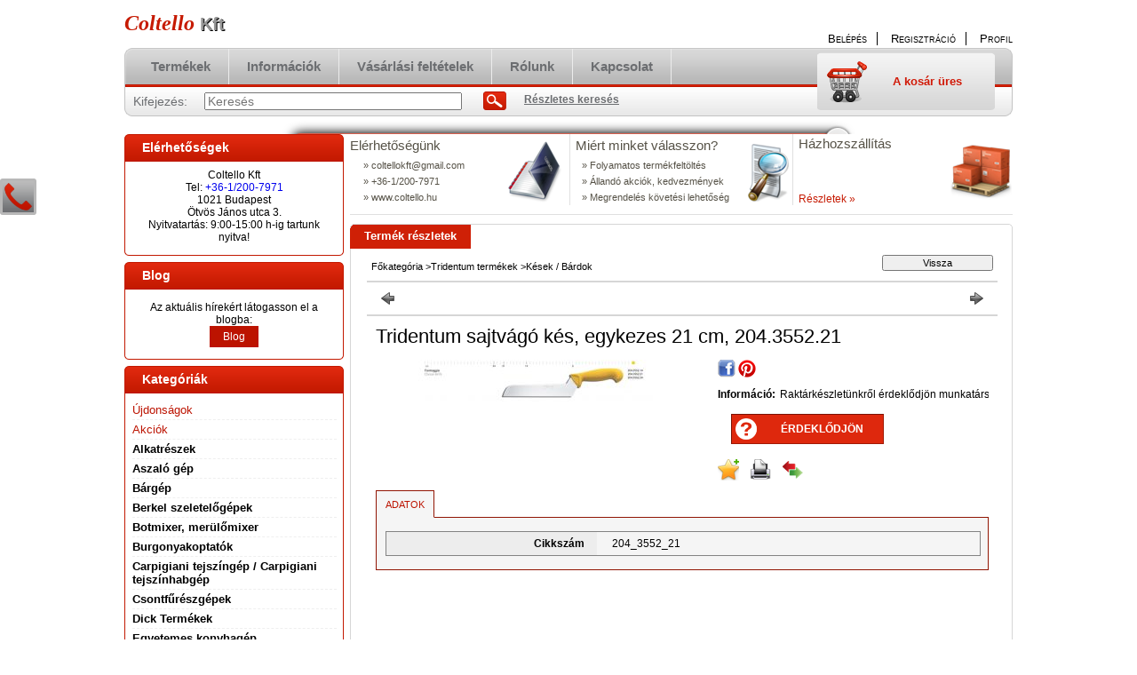

--- FILE ---
content_type: text/html; charset=UTF-8
request_url: https://www.coltello.hu/Tridentum-sajtvago-kes-egykezes-21-cm-204-3552-21
body_size: 19771
content:
<!DOCTYPE html PUBLIC "-//W3C//DTD XHTML 1.0 Transitional//EN" "http://www.w3.org/TR/xhtml1/DTD/xhtml1-transitional.dtd">
<html xmlns="http://www.w3.org/1999/xhtml" lang="hu" xml:lang="hu" lang="hu" xml:lang="hu" style="">
<head>
<meta http-equiv="Content-Type" content="text/html; charset=utf-8">
<meta http-equiv="Content-Language" content="HU">
<meta http-equiv="Cache-Control" content="no-cache">
<meta name="description" content="Tridentum sajtvágó kés, egykezes 21 cm, 204.3552.21">
<meta name="robots" content="index, follow">
<meta http-equiv="X-UA-Compatible" content="IE=Edge">
<meta property="og:site_name" content="Coltello Kft" />
<meta property="og:title" content="Tridentum sajtvágó kés, egykezes 21 cm, 204.3552.21">
<meta property="og:description" content="Tridentum sajtvágó kés, egykezes 21 cm, 204.3552.21">
<meta property="og:type" content="product">
<meta property="og:url" content="https://www.coltello.hu/Tridentum-sajtvago-kes-egykezes-21-cm-204-3552-21">
<meta property="og:image" content="https://www.coltello.hu/img/5339/204_3552_21/204_3552_21.jpg">
<meta name="google-site-verification" content="g9ltyYcWRCl26gghKj5IEpXOcX0gAgZkoJ3rtirAMu8">

<title>Tridentum sajtvágó kés, egykezes 21 cm, 204.3552.21</title>


<script type="text/javascript">
var service_type="shop";
var shop_url_main="https://www.coltello.hu";
var actual_lang="hu";
var money_len="0";
var money_thousend=" ";
var money_dec=",";
var shop_id=5339;
var unas_design_url="https:"+"/"+"/"+"www.coltello.hu"+"/"+"!common_design"+"/"+"base"+"/"+"000100"+"/";
var unas_design_code='000100';
var unas_base_design_code='2';
var unas_design_ver=2;
var unas_design_subver=0;
var unas_shop_url='https://www.coltello.hu';
var config_plus=new Array();
config_plus['product_tooltip']=1;
config_plus['cart_redirect']=1;
config_plus['money_type']='Ft';
config_plus['money_type_display']='Ft';
var lang_text=new Array();

var UNAS = UNAS || {};
UNAS.shop={"base_url":'https://www.coltello.hu',"domain":'www.coltello.hu',"username":'coltello.unas.hu',"id":5339,"lang":'hu',"currency_type":'Ft',"currency_code":'HUF',"currency_rate":'1',"currency_length":0,"base_currency_length":0,"canonical_url":'https://www.coltello.hu/Tridentum-sajtvago-kes-egykezes-21-cm-204-3552-21'};
UNAS.design={"code":'000100',"page":'artdet'};
UNAS.api_auth="a08a4fa917184f2e0191652d2b9bfb8f";
UNAS.customer={"email":'',"id":0,"group_id":0,"without_registration":0};
UNAS.shop["category_id"]="139572";
UNAS.shop["sku"]="204_3552_21";
UNAS.shop["product_id"]="109237022";
UNAS.shop["only_private_customer_can_purchase"] = false;
 

UNAS.text = {
    "button_overlay_close": `Bezár`,
    "popup_window": `Felugró ablak`,
    "list": `lista`,
    "updating_in_progress": `frissítés folyamatban`,
    "updated": `frissítve`,
    "is_opened": `megnyitva`,
    "is_closed": `bezárva`,
    "deleted": `törölve`,
    "consent_granted": `hozzájárulás megadva`,
    "consent_rejected": `hozzájárulás elutasítva`,
    "field_is_incorrect": `mező hibás`,
    "error_title": `Hiba!`,
    "product_variants": `termék változatok`,
    "product_added_to_cart": `A termék a kosárba került`,
    "product_added_to_cart_with_qty_problem": `A termékből csak [qty_added_to_cart] [qty_unit] került kosárba`,
    "product_removed_from_cart": `A termék törölve a kosárból`,
    "reg_title_name": `Név`,
    "reg_title_company_name": `Cégnév`,
    "number_of_items_in_cart": `Kosárban lévő tételek száma`,
    "cart_is_empty": `A kosár üres`,
    "cart_updated": `A kosár frissült`
};


UNAS.text["delete_from_compare"]= `Törlés összehasonlításból`;
UNAS.text["comparison"]= `Összehasonlítás`;

UNAS.text["delete_from_favourites"]= `Törlés a kedvencek közül`;
UNAS.text["add_to_favourites"]= `Kedvencekhez`;






window.lazySizesConfig=window.lazySizesConfig || {};
window.lazySizesConfig.loadMode=1;
window.lazySizesConfig.loadHidden=false;

window.dataLayer = window.dataLayer || [];
function gtag(){dataLayer.push(arguments)};
gtag('js', new Date());
</script>

<script src="https://www.coltello.hu/!common_packages/jquery/jquery-1.8.2.js?mod_time=1682493229" type="text/javascript"></script>
<script src="https://www.coltello.hu/!common_packages/jquery/plugins/shadowbox3/shadowbox.js?mod_time=1682493229" type="text/javascript"></script>
<script src="https://www.coltello.hu/!common_packages/jquery/plugins/jqzoom/jqzoom.js?mod_time=1682493229" type="text/javascript"></script>
<script src="https://www.coltello.hu/!common_packages/jquery/plugins/bgiframe/bgiframe.js?mod_time=1682493229" type="text/javascript"></script>
<script src="https://www.coltello.hu/!common_packages/jquery/plugins/ajaxqueue/ajaxqueue.js?mod_time=1682493229" type="text/javascript"></script>
<script src="https://www.coltello.hu/!common_packages/jquery/plugins/color/color.js?mod_time=1682493229" type="text/javascript"></script>
<script src="https://www.coltello.hu/!common_packages/jquery/plugins/autocomplete/autocomplete.js?mod_time=1751447086" type="text/javascript"></script>
<script src="https://www.coltello.hu/!common_packages/jquery/plugins/cookie/cookie.js?mod_time=1682493229" type="text/javascript"></script>
<script src="https://www.coltello.hu/!common_packages/jquery/plugins/treeview/treeview.js?mod_time=1682493229" type="text/javascript"></script>
<script src="https://www.coltello.hu/!common_packages/jquery/plugins/treeview/treeview.edit.js?mod_time=1682493229" type="text/javascript"></script>
<script src="https://www.coltello.hu/!common_packages/jquery/plugins/treeview/treeview.async.js?mod_time=1682493229" type="text/javascript"></script>
<script src="https://www.coltello.hu/!common_packages/jquery/plugins/tools/tools-1.2.7.js?mod_time=1682493229" type="text/javascript"></script>
<script src="https://www.coltello.hu/!common_packages/jquery/plugins/nivoslider/nivoslider.js?mod_time=1682493229" type="text/javascript"></script>
<script src="https://www.coltello.hu/!common_packages/jquery/own/shop_common/exploded/common.js?mod_time=1764831093" type="text/javascript"></script>
<script src="https://www.coltello.hu/!common_packages/jquery/own/shop_common/exploded/common_overlay.js?mod_time=1759905183" type="text/javascript"></script>
<script src="https://www.coltello.hu/!common_packages/jquery/own/shop_common/exploded/common_shop_popup.js?mod_time=1759905183" type="text/javascript"></script>
<script src="https://www.coltello.hu/!common_packages/jquery/own/shop_common/exploded/common_start_checkout.js?mod_time=1752056244" type="text/javascript"></script>
<script src="https://www.coltello.hu/!common_packages/jquery/own/shop_common/exploded/design_1500.js?mod_time=1725525526" type="text/javascript"></script>
<script src="https://www.coltello.hu/!common_packages/jquery/own/shop_common/exploded/function_change_address_on_order_methods.js?mod_time=1752056244" type="text/javascript"></script>
<script src="https://www.coltello.hu/!common_packages/jquery/own/shop_common/exploded/function_check_password.js?mod_time=1751447086" type="text/javascript"></script>
<script src="https://www.coltello.hu/!common_packages/jquery/own/shop_common/exploded/function_check_zip.js?mod_time=1767692285" type="text/javascript"></script>
<script src="https://www.coltello.hu/!common_packages/jquery/own/shop_common/exploded/function_compare.js?mod_time=1751447086" type="text/javascript"></script>
<script src="https://www.coltello.hu/!common_packages/jquery/own/shop_common/exploded/function_customer_addresses.js?mod_time=1725525526" type="text/javascript"></script>
<script src="https://www.coltello.hu/!common_packages/jquery/own/shop_common/exploded/function_delivery_point_select.js?mod_time=1751447086" type="text/javascript"></script>
<script src="https://www.coltello.hu/!common_packages/jquery/own/shop_common/exploded/function_favourites.js?mod_time=1725525526" type="text/javascript"></script>
<script src="https://www.coltello.hu/!common_packages/jquery/own/shop_common/exploded/function_infinite_scroll.js?mod_time=1759905183" type="text/javascript"></script>
<script src="https://www.coltello.hu/!common_packages/jquery/own/shop_common/exploded/function_language_and_currency_change.js?mod_time=1751447086" type="text/javascript"></script>
<script src="https://www.coltello.hu/!common_packages/jquery/own/shop_common/exploded/function_param_filter.js?mod_time=1764233414" type="text/javascript"></script>
<script src="https://www.coltello.hu/!common_packages/jquery/own/shop_common/exploded/function_postsale.js?mod_time=1751447086" type="text/javascript"></script>
<script src="https://www.coltello.hu/!common_packages/jquery/own/shop_common/exploded/function_product_print.js?mod_time=1725525526" type="text/javascript"></script>
<script src="https://www.coltello.hu/!common_packages/jquery/own/shop_common/exploded/function_product_subscription.js?mod_time=1751447086" type="text/javascript"></script>
<script src="https://www.coltello.hu/!common_packages/jquery/own/shop_common/exploded/function_recommend.js?mod_time=1751447086" type="text/javascript"></script>
<script src="https://www.coltello.hu/!common_packages/jquery/own/shop_common/exploded/function_saved_cards.js?mod_time=1751447086" type="text/javascript"></script>
<script src="https://www.coltello.hu/!common_packages/jquery/own/shop_common/exploded/function_saved_filter_delete.js?mod_time=1751447086" type="text/javascript"></script>
<script src="https://www.coltello.hu/!common_packages/jquery/own/shop_common/exploded/function_search_smart_placeholder.js?mod_time=1751447086" type="text/javascript"></script>
<script src="https://www.coltello.hu/!common_packages/jquery/own/shop_common/exploded/function_vote.js?mod_time=1725525526" type="text/javascript"></script>
<script src="https://www.coltello.hu/!common_packages/jquery/own/shop_common/exploded/page_cart.js?mod_time=1767791926" type="text/javascript"></script>
<script src="https://www.coltello.hu/!common_packages/jquery/own/shop_common/exploded/page_customer_addresses.js?mod_time=1768291152" type="text/javascript"></script>
<script src="https://www.coltello.hu/!common_packages/jquery/own/shop_common/exploded/page_order_checkout.js?mod_time=1725525526" type="text/javascript"></script>
<script src="https://www.coltello.hu/!common_packages/jquery/own/shop_common/exploded/page_order_details.js?mod_time=1725525526" type="text/javascript"></script>
<script src="https://www.coltello.hu/!common_packages/jquery/own/shop_common/exploded/page_order_methods.js?mod_time=1760086915" type="text/javascript"></script>
<script src="https://www.coltello.hu/!common_packages/jquery/own/shop_common/exploded/page_order_return.js?mod_time=1725525526" type="text/javascript"></script>
<script src="https://www.coltello.hu/!common_packages/jquery/own/shop_common/exploded/page_order_send.js?mod_time=1725525526" type="text/javascript"></script>
<script src="https://www.coltello.hu/!common_packages/jquery/own/shop_common/exploded/page_order_subscriptions.js?mod_time=1751447086" type="text/javascript"></script>
<script src="https://www.coltello.hu/!common_packages/jquery/own/shop_common/exploded/page_order_verification.js?mod_time=1752056244" type="text/javascript"></script>
<script src="https://www.coltello.hu/!common_packages/jquery/own/shop_common/exploded/page_product_details.js?mod_time=1751447086" type="text/javascript"></script>
<script src="https://www.coltello.hu/!common_packages/jquery/own/shop_common/exploded/page_product_list.js?mod_time=1725525526" type="text/javascript"></script>
<script src="https://www.coltello.hu/!common_packages/jquery/own/shop_common/exploded/page_product_reviews.js?mod_time=1751447086" type="text/javascript"></script>
<script src="https://www.coltello.hu/!common_packages/jquery/own/shop_common/exploded/page_reg.js?mod_time=1759905183" type="text/javascript"></script>
<script src="https://www.coltello.hu/!common_packages/jquery/plugins/hoverintent/hoverintent.js?mod_time=1682493229" type="text/javascript"></script>
<script src="https://www.coltello.hu/!common_packages/jquery/own/shop_tooltip/shop_tooltip.js?mod_time=1759905183" type="text/javascript"></script>

<link href="https://www.coltello.hu/!common_packages/jquery/plugins/autocomplete/autocomplete.css?mod_time=1682493229" rel="stylesheet" type="text/css">
<link href="https://www.coltello.hu/!common_packages/jquery/plugins/shadowbox3/shadowbox.css?mod_time=1682493229" rel="stylesheet" type="text/css">
<link href="https://www.coltello.hu/!common_packages/jquery/plugins/jqzoom/css/jqzoom.css?mod_time=1693894693" rel="stylesheet" type="text/css">
<link href="https://www.coltello.hu/!common_design/base/000001/css/common.css?mod_time=1763385134" rel="stylesheet" type="text/css">
<link href="https://www.coltello.hu/!common_design/base/000001/css/page.css?mod_time=1751447087" rel="stylesheet" type="text/css">
<link href="https://www.coltello.hu/!common_design/base/000002/css/page_artdet_2.css?mod_time=1751447087" rel="stylesheet" type="text/css">
<link href="https://www.coltello.hu/!common_design/base/000001/css/box.css?mod_time=1751447087" rel="stylesheet" type="text/css">
<link href="https://www.coltello.hu/!common_design/base/000100/css/layout.css?mod_time=1682493230" rel="stylesheet" type="text/css">
<link href="https://www.coltello.hu/!common_design/base/000001/css/design.css?mod_time=1682493230" rel="stylesheet" type="text/css">
<link href="https://www.coltello.hu/!common_design/base/000100/css/design_custom.css?mod_time=1682493230" rel="stylesheet" type="text/css">
<link href="https://www.coltello.hu/!common_design/base/000100/css/custom.css?mod_time=1682493230" rel="stylesheet" type="text/css">
<link href="https://www.coltello.hu/!common_design/custom/coltello.unas.hu/element/own.css?mod_time=1732876143" rel="stylesheet" type="text/css">

<link href="https://www.coltello.hu/Tridentum-sajtvago-kes-egykezes-21-cm-204-3552-21" rel="canonical">
<link id="favicon-32x32" rel="icon" type="image/png" href="https://www.coltello.hu/shop_ordered/5339/pic/favicon.png" sizes="32x32">
<script type="text/javascript">
        var google_consent=1;
    
        gtag('consent', 'default', {
           'ad_storage': 'denied',
           'ad_user_data': 'denied',
           'ad_personalization': 'denied',
           'analytics_storage': 'denied',
           'functionality_storage': 'denied',
           'personalization_storage': 'denied',
           'security_storage': 'granted'
        });

    
        gtag('consent', 'update', {
           'ad_storage': 'denied',
           'ad_user_data': 'denied',
           'ad_personalization': 'denied',
           'analytics_storage': 'denied',
           'functionality_storage': 'denied',
           'personalization_storage': 'denied',
           'security_storage': 'granted'
        });

        </script>
    <script async src="https://www.googletagmanager.com/gtag/js?id=G-H89L5F366P"></script>    <script type="text/javascript">
    gtag('config', 'G-H89L5F366P');

        </script>
        <script type="text/javascript">
    var google_analytics=1;

                gtag('event', 'view_item', {
              "currency": "HUF",
              "value": '2',
              "items": [
                  {
                      "item_id": "204_3552_21",
                      "item_name": "Tridentum sajtvágó kés, egykezes 21 cm, 204.3552.21",
                      "item_category": "Tridentum termékek/Kések / Bárdok",
                      "price": '2'
                  }
              ],
              'non_interaction': true
            });
               </script>
           <script type="text/javascript">
        gtag('config', 'AW-963349598',{'allow_enhanced_conversions':true});
                </script>
            <script type="text/javascript">
        var google_ads=1;

                gtag('event','remarketing', {
            'ecomm_pagetype': 'product',
            'ecomm_prodid': ["204_3552_21"],
            'ecomm_totalvalue': 2        });
            </script>
        <!-- Google Tag Manager -->
    <script>(function(w,d,s,l,i){w[l]=w[l]||[];w[l].push({'gtm.start':
            new Date().getTime(),event:'gtm.js'});var f=d.getElementsByTagName(s)[0],
            j=d.createElement(s),dl=l!='dataLayer'?'&l='+l:'';j.async=true;j.src=
            'https://www.googletagmanager.com/gtm.js?id='+i+dl;f.parentNode.insertBefore(j,f);
        })(window,document,'script','dataLayer','GTM-TWCNMJ4');</script>
    <!-- End Google Tag Manager -->

    
</head>

<body class='design_ver2' id="ud_shop_artdet" style="">
    <!-- Google Tag Manager (noscript) -->
    <noscript><iframe src="https://www.googletagmanager.com/ns.html?id=GTM-TWCNMJ4"
                      height="0" width="0" style="display:none;visibility:hidden"></iframe></noscript>
    <!-- End Google Tag Manager (noscript) -->
        <div id="fb-root"></div>
    <script>
        window.fbAsyncInit = function() {
            FB.init({
                xfbml            : true,
                version          : 'v22.0'
            });
        };
    </script>
    <script async defer crossorigin="anonymous" src="https://connect.facebook.net/hu_HU/sdk.js"></script>
    <div id="image_to_cart" style="display:none; position:absolute; z-index:100000;"></div>
<div class="overlay_common overlay_warning" id="overlay_cart_add"></div>
<script type="text/javascript">$(document).ready(function(){ overlay_init("cart_add",{"onBeforeLoad":false}); });</script>
<div id="overlay_login_outer"></div>	
	<script type="text/javascript">
	$(document).ready(function(){
	    var login_redir_init="";

		$("#overlay_login_outer").overlay({
			onBeforeLoad: function() {
                var login_redir_temp=login_redir_init;
                if (login_redir_act!="") {
                    login_redir_temp=login_redir_act;
                    login_redir_act="";
                }

									$.ajax({
						type: "GET",
						async: true,
						url: "https://www.coltello.hu/shop_ajax/ajax_popup_login.php",
						data: {
							shop_id:"5339",
							lang_master:"hu",
                            login_redir:login_redir_temp,
							explicit:"ok",
							get_ajax:"1"
						},
						success: function(data){
							$("#overlay_login_outer").html(data);
							if (unas_design_ver >= 5) $("#overlay_login_outer").modal('show');
							$('#overlay_login1 input[name=shop_pass_login]').keypress(function(e) {
								var code = e.keyCode ? e.keyCode : e.which;
								if(code.toString() == 13) {		
									document.form_login_overlay.submit();		
								}	
							});	
						}
					});
								},
			top: 200,
			mask: {
	color: "#000000",
	loadSpeed: 200,
	maskId: "exposeMaskOverlay",
	opacity: 0.7
},
			closeOnClick: (config_plus['overlay_close_on_click_forced'] === 1),
			onClose: function(event, overlayIndex) {
				$("#login_redir").val("");
			},
			load: false
		});
		
			});
	function overlay_login() {
		$(document).ready(function(){
			$("#overlay_login_outer").overlay().load();
		});
	}
	function overlay_login_remind() {
        if (unas_design_ver >= 5) {
            $("#overlay_remind").overlay().load();
        } else {
            $(document).ready(function () {
                $("#overlay_login_outer").overlay().close();
                setTimeout('$("#overlay_remind").overlay().load();', 250);
            });
        }
	}

    var login_redir_act="";
    function overlay_login_redir(redir) {
        login_redir_act=redir;
        $("#overlay_login_outer").overlay().load();
    }
	</script>  
	<div class="overlay_common overlay_info" id="overlay_remind"></div>
<script type="text/javascript">$(document).ready(function(){ overlay_init("remind",[]); });</script>

	<script type="text/javascript">
    	function overlay_login_error_remind() {
		$(document).ready(function(){
			load_login=0;
			$("#overlay_error").overlay().close();
			setTimeout('$("#overlay_remind").overlay().load();', 250);	
		});
	}
	</script>  
	<div class="overlay_common overlay_info" id="overlay_newsletter"></div>
<script type="text/javascript">$(document).ready(function(){ overlay_init("newsletter",[]); });</script>

<script type="text/javascript">
function overlay_newsletter() {
    $(document).ready(function(){
        $("#overlay_newsletter").overlay().load();
    });
}
</script>
<div class="overlay_common overlay_error" id="overlay_script"></div>
<script type="text/javascript">$(document).ready(function(){ overlay_init("script",[]); });</script>
    <script>
    $(document).ready(function() {
        $.ajax({
            type: "GET",
            url: "https://www.coltello.hu/shop_ajax/ajax_stat.php",
            data: {master_shop_id:"5339",get_ajax:"1"}
        });
    });
    </script>
    

<!--display none begin-->

<!--display none end-->
<div id='banner_popup_content'><div class="banner_popup" id="banner_popup_overlay" style="width:600px; height:400px;"><!-- UnasElement {type:slide} -->
<div id="banner_popup_slide" class="nivoSlider" style="width:600px; height:400px;">
	<a id="banner_popup_slide_0" href="https://www.coltello.hu/"><img src="https://www.coltello.hu/shop_pic.php?time=1646643988&width=600&height=400&design_element=banner_popup_slide_0.jpg" width="600" height="400" border="0" title="" alt="" style="width:600px; height:400px;" /></a>
</div>
</div><script type="text/javascript">
<!--
$(document).ready(function(){
		setTimeout( function() {
			$("#banner_popup_overlay").overlay({
				mask: {
					color: "#000000",
					loadSpeed: 300,
					opacity: 0.7
				},
				top: 150,
				load: true
			});
		}, 1000 );
});
// -->
</script>
</div>

<div id="container">
	
	<div id="header">
    	<div id="header_top">
        	<div id='head_content'><div class="head_content_text"><table cellpadding="0" cellspacing="0" border="0" style="width:380px;height:50px;"><tr><td><a href="https://www.coltello.hu/"><span class="text_color_num1"><span class="text_color1">Coltello</span> <span class="text_color2">Kft</span></span></a></td></tr></table></div></div>
            <div id="header_top_right">
            	<div id="header_money_lang">
                                      
                	     
                    <div class="clear_fix"></div>         
                </div>
                <div id="header_nav">
                    <ul>
                        <li id="header_nav_1">
    
        
            
                <script type='text/javascript'>
                    function overlay_login() {
                        $(document).ready(function(){
                            $("#overlay_login_outer").overlay().load();
                        });
                    }
                </script>
                <a href="javascript:overlay_login();" class="text_normal">Belépés</a>
            

            
        

        
        

        

    
</li>
                        <li id="header_nav_2"><a href="https://www.coltello.hu/shop_reg.php"><strong>Regisztráció</strong></a></li>
                        <li id="header_nav_4"><a href="https://www.coltello.hu/shop_order_track.php"><strong>Profil</strong></a></li>
                    </ul>
                </div>
            </div>
        </div>	
    	<div id="header_container">
        	<div id="header_container_left"></div>
            <div id="header_container_middle">
            	<div id="header_menu_search">
                	<div id="header_menu">
                    	<div id="menu_content3"><ul><li class="menu_item_1"><span class="menu_item_inner"><a href="https://www.coltello.hu/sct/0/"><strong>Termékek</strong></a></span></li><li class="menu_item_2"><span class="menu_item_inner"><a href="https://www.coltello.hu/shop_contact.php"><strong>Információk</strong></a></span></li><li class="menu_item_3"><span class="menu_item_inner"><a href="https://www.coltello.hu/shop_help.php"><strong>Vásárlási feltételek</strong></a></span></li><li class="menu_item_plus menu_item_4" id="menu_item_id_554314"><span class="menu_item_inner"><a href="https://www.coltello.hu/spg/554314/Rolunk" target="_top"><strong>Rólunk</strong></a></span></li><li class="menu_item_plus menu_item_5" id="menu_item_id_820480"><span class="menu_item_inner"><a href="https://www.coltello.hu/spg/820480/Kapcsolat" target="_top"><strong>Kapcsolat</strong></a></span></li></ul></div><script type="text/javascript">
	$("#menu_content3 a").each(function() {
		if($(this).attr("href")==document.location.href) {
			$(this).parents("li:first").addClass("selected_menu");
		}
	});
</script>
          
                    </div>
                    <div id="header_search">
                    	<div id='box_search_content' class='box_content'>
    <form name="form_include_search" id="form_include_search" action="https://www.coltello.hu/shop_search.php" method="get">
        <div class='box_search_field'><label><span class="text_small">Kifejezés:</span></label><span class="text_input"><input name="q" id="box_search_input" type="text" maxlength="255" class="text_small js-search-input" value="" placeholder="Keresés" /></span></div>
        <div class='box_search_button'><span class="text_button"><input type="submit" value="Keres" class="text_small" /></span></div>
    </form>
</div>
                        <div id="header_advsearch"><a href="https://www.coltello.hu/shop_searchcomplex.php"><strong>Részletes keresés</strong></a></div>
                    </div>
                </div>
                <div id="header_cart">
                	<div id="header_cart_left"></div>
                    <div id="header_cart_middle">
                    	<div id="header_cart_content">
                        	<div id='box_cart_content' class='box_content'>

    

    

    
        <div class='box_cart_item'>
            <a href='https://www.coltello.hu/shop_cart.php' class='text_small'>
                <span class='text_small'>
                    

                    

                    
                        <span class='box_cart_empty'>A kosár üres</span>
                        
                    
                </span>
            </a>
        </div>
    

    

    

    

    

    

    
        <script type="text/javascript">
            $("#header_cart_middle").click(function() {
                document.location.href="https://www.coltello.hu/shop_cart.php";
            });
        </script>
    

</div>
                        </div>
                    </div>
                    <div id="header_cart_right"></div>
                </div>
                <div class="clear_fix"></div> 
            </div>
            <div id="header_container_right"></div>
        </div>	
    </div>

    <div id="content">
    	<div id="content_top"><!-- --></div>
        <div id="content_container_outer"><div id="content_container"><div id="content_container_inner">    
            <div id="left">
                <div id="box_left">
                
                    	                    
                
                    <div id='box_container_home_banner1_1' class='box_container_1'>
                    <div class="box_left_title">Elérhetőségek</div>
                    <div class="box_left_container"><div id='box_banner_38375' class='box_content'><div class='box_txt text_normal'><div itemscope="" itemtype="http://schema.org/Organization">
	<span itemprop="name">Coltello Kft</span><br />
	Tel: <span itemprop="telephone"><a href="tel:+3612007971">+36-1/200-7971</a></span> <br />
	<span itemprop="address" itemscope="" itemtype="http://schema.org/PostalAddress">
		<span itemprop="postalCode">1021 </span>
		<span itemprop="addressLocality">Budapest</span><br />
		<span itemprop="streetAddress">Ötvös János utca 3.</span>
	</span>
</div>

Nyitvatartás: 9:00-15:00 h-ig tartunk nyitva!

</div></div></div>
                    <div class="box_left_bottom"><!-- --></div>	
					</div><div id='box_container_home_banner1_2' class='box_container_2'>
                    <div class="box_left_title">Blog</div>
                    <div class="box_left_container"><div id='box_banner_73271' class='box_content'><div class='box_txt text_normal'><p>Az aktuális hírekért látogasson el a blogba:</p>
<p><a style="background: #bc1300; padding: 5px 15px; text-align: center; color: white;" href="https://www.coltello.hu/spg/447650/Blog">Blog</a></p></div></div></div>
                    <div class="box_left_bottom"><!-- --></div>	
					</div><div id='box_container_shop_cat' class='box_container_3'>
                    <div class="box_left_title">Kategóriák</div>
                    <div class="box_left_container"><div id='box_cat_content' class='box_content box_cat_type_ajax'><ul id='box_cat_main'><li id='box_cat_spec_new'><span class='box_cat_spec'><a href='https://www.coltello.hu/shop_artspec.php?artspec=2' class='text_small'><span class='text_color_fault'>Újdonságok</span></a></span></li><li id='box_cat_spec_akcio'><span class='box_cat_spec'><a href='https://www.coltello.hu/shop_artspec.php?artspec=1' class='text_small'><span class='text_color_fault'>Akciók</span></a></span></li><li id='box_cat_1_228943' class=' hasChildren'><span class='text_small box_cat_style0 box_cat_level0 text_style_strong box_cat_click_level0'>Alkatrészek</span>
<ul style="display: none;"><li><span class="placeholder">&nbsp;</span></li></ul></li><li id='box_cat_1_849419' class=''><span class='text_small box_cat_style0 box_cat_level0 text_style_strong'><a href='https://www.coltello.hu/spl/849419/Aszalo-gep' class='text_small text_style_strong box_cat_click_level0' >Aszaló gép</a></span></li><li id='box_cat_1_656365' class=' hasChildren'><span class='text_small box_cat_style0 box_cat_level0 text_style_strong box_cat_click_level0'>Bárgép</span>
<ul style="display: none;"><li><span class="placeholder">&nbsp;</span></li></ul></li><li id='box_cat_1_769047' class=' hasChildren'><span class='text_small box_cat_style0 box_cat_level0 text_style_strong box_cat_click_level0'>Berkel szeletelőgépek</span>
<ul style="display: none;"><li><span class="placeholder">&nbsp;</span></li></ul></li><li id='box_cat_1_317892' class=''><span class='text_small box_cat_style0 box_cat_level0 text_style_strong'><a href='https://www.coltello.hu/spl/317892/Botmixer-merulomixer' class='text_small text_style_strong box_cat_click_level0' >Botmixer, merülőmixer</a></span></li><li id='box_cat_1_753777' class=''><span class='text_small box_cat_style0 box_cat_level0 text_style_strong'><a href='https://www.coltello.hu/spl/753777/Burgonyakoptatok' class='text_small text_style_strong box_cat_click_level0' >Burgonyakoptatók</a></span></li><li id='box_cat_1_242012' class=''><span class='text_small box_cat_style0 box_cat_level0 text_style_strong'><a href='https://www.coltello.hu/spl/242012/Carpigiani-tejszingep-Carpigiani-tejszinhabgep' class='text_small text_style_strong box_cat_click_level0' >Carpigiani tejszíngép / Carpigiani tejszínhabgép</a></span></li><li id='box_cat_1_110896' class=''><span class='text_small box_cat_style0 box_cat_level0 text_style_strong'><a href='https://www.coltello.hu/spl/110896/Csontfureszgepek' class='text_small text_style_strong box_cat_click_level0' >Csontfűrészgépek</a></span></li><li id='box_cat_1_894129' class=' hasChildren'><span class='text_small box_cat_style0 box_cat_level0 text_style_strong box_cat_click_level0'>Dick Termékek</span>
<ul style="display: none;"><li><span class="placeholder">&nbsp;</span></li></ul></li><li id='box_cat_1_835189' class=''><span class='text_small box_cat_style0 box_cat_level0 text_style_strong'><a href='https://www.coltello.hu/spl/835189/Egyetemes-konyhagep' class='text_small text_style_strong box_cat_click_level0' >Egyetemes konyhagép</a></span></li><li id='box_cat_1_948357' class=''><span class='text_small box_cat_style0 box_cat_level0 text_style_strong'><a href='https://www.coltello.hu/spl/948357/Elektromos-keselezok' class='text_small text_style_strong box_cat_click_level0' >Elektromos késélezők</a></span></li><li id='box_cat_1_499216' class=''><span class='text_small box_cat_style0 box_cat_level0 text_style_strong'><a href='https://www.coltello.hu/spl/499216/Fekete-talca-muanyag-melamin' class='text_small text_style_strong box_cat_click_level0' >Fekete tálca (műanyag/melamin)</a></span></li><li id='box_cat_1_919273' class=''><span class='text_small box_cat_style0 box_cat_level0 text_style_strong'><a href='https://www.coltello.hu/spl/919273/Forro-csoki-gep' class='text_small text_style_strong box_cat_click_level0' >Forró csoki gép</a></span></li><li id='box_cat_1_996708' class=' hasChildren'><span class='text_small box_cat_style0 box_cat_level0 text_style_strong box_cat_click_level0'>Főzőüstök</span>
<ul style="display: none;"><li><span class="placeholder">&nbsp;</span></li></ul></li><li id='box_cat_1_502293' class=' hasChildren'><span class='text_small box_cat_style0 box_cat_level0 text_style_strong box_cat_click_level0'>Főzőzsámolyok</span>
<ul style="display: none;"><li><span class="placeholder">&nbsp;</span></li></ul></li><li id='box_cat_1_674467' class=''><span class='text_small box_cat_style0 box_cat_level0 text_style_strong'><a href='https://www.coltello.hu/spl/674467/Grillcsirke-suto' class='text_small text_style_strong box_cat_click_level0' >Grillcsirke sütő</a></span></li><li id='box_cat_1_341444' class=''><span class='text_small box_cat_style0 box_cat_level0 text_style_strong'><a href='https://www.coltello.hu/spl/341444/Hasznalt-berendezesek' class='text_small text_style_strong box_cat_click_level0' >Használt berendezések</a></span></li><li id='box_cat_1_164010' class=''><span class='text_small box_cat_style0 box_cat_level0 text_style_strong'><a href='https://www.coltello.hu/spl/164010/Husdaralok' class='text_small text_style_strong box_cat_click_level0' >Húsdarálók</a></span></li><li id='box_cat_1_976427' class=' hasChildren'><span class='text_small box_cat_style0 box_cat_level0 text_style_strong box_cat_click_level0'>Húshorgok</span>
<ul style="display: none;"><li><span class="placeholder">&nbsp;</span></li></ul></li><li id='box_cat_1_592390' class=' hasChildren'><span class='text_small box_cat_style0 box_cat_level0 text_style_strong box_cat_click_level0'>Húsipari gépek</span>
<ul style="display: none;"><li><span class="placeholder">&nbsp;</span></li></ul></li><li id='box_cat_1_746621' class=''><span class='text_small box_cat_style0 box_cat_level0 text_style_strong'><a href='https://www.coltello.hu/spl/746621/Hustokek' class='text_small text_style_strong box_cat_click_level0' >Hústőkék</a></span></li><li id='box_cat_1_233104' class=' hasChildren'><span class='text_small box_cat_style0 box_cat_level0 text_style_strong box_cat_click_level0'>Hűtéstechnika</span>
<ul style="display: none;"><li><span class="placeholder">&nbsp;</span></li></ul></li><li id='box_cat_1_900235' class=''><span class='text_small box_cat_style0 box_cat_level0 text_style_strong'><a href='https://www.coltello.hu/spl/900235/Hutokamra' class='text_small text_style_strong box_cat_click_level0' >Hűtőkamra</a></span></li><li id='box_cat_1_954465' class=''><span class='text_small box_cat_style0 box_cat_level0 text_style_strong'><a href='https://www.coltello.hu/spl/954465/Indukcios-fozolap-Beckers' class='text_small text_style_strong box_cat_click_level0' >Indukciós főzőlap (Beckers)</a></span></li><li id='box_cat_1_952039' class=''><span class='text_small box_cat_style0 box_cat_level0 text_style_strong'><a href='https://www.coltello.hu/spl/952039/Ipari-konzervnyito' class='text_small text_style_strong box_cat_click_level0' >Ipari konzervnyitó</a></span></li><li id='box_cat_1_941587' class=''><span class='text_small box_cat_style0 box_cat_level0 text_style_strong'><a href='https://www.coltello.hu/spl/941587/Ipari-mikrohullamu-sutok' class='text_small text_style_strong box_cat_click_level0' >Ipari mikrohullámú sütők</a></span></li><li id='box_cat_1_803498' class=''><span class='text_small box_cat_style0 box_cat_level0 text_style_strong'><a href='https://www.coltello.hu/spl/803498/Ipari-mosogatogep' class='text_small text_style_strong box_cat_click_level0' >Ipari mosogatógép</a></span></li><li id='box_cat_1_746396' class=''><span class='text_small box_cat_style0 box_cat_level0 text_style_strong'><a href='https://www.coltello.hu/spl/746396/Jegkasagepek' class='text_small text_style_strong box_cat_click_level0' >Jégkásagépek</a></span></li><li id='box_cat_1_146860' class=''><span class='text_small box_cat_style0 box_cat_level0 text_style_strong'><a href='https://www.coltello.hu/spl/146860/Jegkockagep' class='text_small text_style_strong box_cat_click_level0' >Jégkockagép</a></span></li><li id='box_cat_1_775689' class=''><span class='text_small box_cat_style0 box_cat_level0 text_style_strong'><a href='https://www.coltello.hu/spl/775689/Kavegepekkavedaralok' class='text_small text_style_strong box_cat_click_level0' >Kávégépek,kávédarálók</a></span></li><li id='box_cat_1_607098' class=' hasChildren'><span class='text_small box_cat_style0 box_cat_level0 text_style_strong box_cat_click_level0'>Kenyérszeletelő gép</span>
<ul style="display: none;"><li><span class="placeholder">&nbsp;</span></li></ul></li><li id='box_cat_1_161941' class=''><span class='text_small box_cat_style0 box_cat_level0 text_style_strong'><a href='https://www.coltello.hu/spl/161941/Keretes-csontfureszek' class='text_small text_style_strong box_cat_click_level0' >Keretes csontfűrészek</a></span></li><li id='box_cat_1_452591' class=' hasChildren'><span class='text_small box_cat_style0 box_cat_level0 text_style_strong box_cat_click_level0'>Kés sterilizálók</span>
<ul style="display: none;"><li><span class="placeholder">&nbsp;</span></li></ul></li><li id='box_cat_1_551964' class=''><span class='text_small box_cat_style0 box_cat_level0 text_style_strong'><a href='https://www.coltello.hu/spl/551964/Kezi-foliazo-gep' class='text_small text_style_strong box_cat_click_level0' >Kézi fóliázó gép</a></span></li><li id='box_cat_1_798552' class=''><span class='text_small box_cat_style0 box_cat_level0 text_style_strong'><a href='https://www.coltello.hu/kezszarito' class='text_small text_style_strong box_cat_click_level0' >Kézszárító</a></span></li><li id='box_cat_1_235747' class=' hasChildren'><span class='text_small box_cat_style0 box_cat_level0 text_style_strong box_cat_click_level0'>Kitchenaid gépek</span>
<ul style="display: none;"><li><span class="placeholder">&nbsp;</span></li></ul></li><li id='box_cat_1_935880' class=''><span class='text_small box_cat_style0 box_cat_level0 text_style_strong'><a href='https://www.coltello.hu/spl/935880/Kolbasztoltok' class='text_small text_style_strong box_cat_click_level0' >Kolbásztöltők</a></span></li><li id='box_cat_1_246581' class=''><span class='text_small box_cat_style0 box_cat_level0 text_style_strong'><a href='https://www.coltello.hu/spl/246581/Kontaktgrillek' class='text_small text_style_strong box_cat_click_level0' >Kontaktgrillek</a></span></li><li id='box_cat_1_511658' class=''><span class='text_small box_cat_style0 box_cat_level0 text_style_strong'><a href='https://www.coltello.hu/spl/511658/Konyhai-eszkozok' class='text_small text_style_strong box_cat_click_level0' >Konyhai eszközök</a></span></li><li id='box_cat_1_307747' class=''><span class='text_small box_cat_style0 box_cat_level0 text_style_strong'><a href='https://www.coltello.hu/spl/307747/Lagysajtreszelo-gep-MOZZARELLA-TRAPISTA' class='text_small text_style_strong box_cat_click_level0' >Lágysajtreszelő gép (MOZZARELLA-TRAPISTA)</a></span></li><li id='box_cat_1_428522' class=' hasChildren'><span class='text_small box_cat_style0 box_cat_level0 text_style_strong box_cat_click_level0'>Lánckesztyűk,lánckötények</span>
<ul style="display: none;"><li><span class="placeholder">&nbsp;</span></li></ul></li><li id='box_cat_1_736470' class=''><span class='text_small box_cat_style0 box_cat_level0 text_style_strong'><a href='https://www.coltello.hu/spl/736470/Latvanysuto' class='text_small text_style_strong box_cat_click_level0' >Látványsütő</a></span></li><li id='box_cat_1_571687' class=''><span class='text_small box_cat_style0 box_cat_level0 text_style_strong'><a href='https://www.coltello.hu/spl/571687/Makdaralo' class='text_small text_style_strong box_cat_click_level0' >Mákdaráló</a></span></li><li id='box_cat_1_133649' class=''><span class='text_small box_cat_style0 box_cat_level0 text_style_strong'><a href='https://www.coltello.hu/spl/133649/Melegentarto-vitrinek' class='text_small text_style_strong box_cat_click_level0' >Melegentartó vitrinek</a></span></li><li id='box_cat_1_200149' class=' hasChildren'><span class='text_small box_cat_style0 box_cat_level0 text_style_strong box_cat_click_level0'>Mérlegek</span>
<ul style="display: none;"><li><span class="placeholder">&nbsp;</span></li></ul></li><li id='box_cat_1_891742' class=' hasChildren'><span class='text_small box_cat_style0 box_cat_level0 text_style_strong box_cat_click_level0'>Mikrohullámú sütők</span>
<ul style="display: none;"><li><span class="placeholder">&nbsp;</span></li></ul></li><li id='box_cat_1_856096' class=' hasChildren'><span class='text_small box_cat_style0 box_cat_level0 text_style_strong box_cat_click_level0'>Olajsütők</span>
<ul style="display: none;"><li><span class="placeholder">&nbsp;</span></li></ul></li><li id='box_cat_1_395714' class=''><span class='text_small box_cat_style0 box_cat_level0 text_style_strong'><a href='https://www.coltello.hu/spl/395714/Palacsinta-es-gofri-sutok' class='text_small text_style_strong box_cat_click_level0' >Palacsinta és gofri sütők</a></span></li><li id='box_cat_1_190931' class=''><span class='text_small box_cat_style0 box_cat_level0 text_style_strong'><a href='https://www.coltello.hu/spl/190931/Paradicsom-passzirozo' class='text_small text_style_strong box_cat_click_level0' >Paradicsom passzírozó</a></span></li><li id='box_cat_1_295098' class=' hasChildren'><span class='text_small box_cat_style0 box_cat_level0 text_style_strong box_cat_click_level0'>Parmezán sajt reszelő, húsdarálóval</span>
<ul style="display: none;"><li><span class="placeholder">&nbsp;</span></li></ul></li><li id='box_cat_1_664881' class=''><span class='text_small box_cat_style0 box_cat_level0 text_style_strong'><a href='https://www.coltello.hu/spl/664881/Pizzakemencek' class='text_small text_style_strong box_cat_click_level0' >Pizzakemencék</a></span></li><li id='box_cat_1_409545' class=''><span class='text_small box_cat_style0 box_cat_level0 text_style_strong'><a href='https://www.coltello.hu/spl/409545/Planetaris-mixerek' class='text_small text_style_strong box_cat_click_level0' >Planetáris mixerek</a></span></li><li id='box_cat_1_773185' class=''><span class='text_small box_cat_style0 box_cat_level0 text_style_strong'><a href='https://www.coltello.hu/spl/773185/Rational-kombiparolo-sutok' class='text_small text_style_strong box_cat_click_level0' >Rational kombipároló sütők</a></span></li><li id='box_cat_1_452985' class=''><span class='text_small box_cat_style0 box_cat_level0 text_style_strong'><a href='https://www.coltello.hu/spl/452985/RMGastro-kisgepek' class='text_small text_style_strong box_cat_click_level0' >RMGastro kisgépek</a></span></li><li id='box_cat_1_441855' class=' hasChildren'><span class='text_small box_cat_style0 box_cat_level0 text_style_strong box_cat_click_level0'>Robot Coupe</span>
<ul style="display: none;"><li><span class="placeholder">&nbsp;</span></li></ul></li><li id='box_cat_1_699887' class=''><span class='text_small box_cat_style0 box_cat_level0 text_style_strong'><a href='https://www.coltello.hu/spl/699887/Rostlapok' class='text_small text_style_strong box_cat_click_level0' >Rostlapok</a></span></li><li id='box_cat_1_795423' class=''><span class='text_small box_cat_style0 box_cat_level0 text_style_strong'><a href='https://www.coltello.hu/spl/795423/Rovarcsapda' class='text_small text_style_strong box_cat_click_level0' >Rovarcsapda</a></span></li><li id='box_cat_1_547574' class=' hasChildren'><span class='text_small box_cat_style0 box_cat_level0 text_style_strong box_cat_click_level0'>Rozsdamentes bútorok</span>
<ul style="display: none;"><li><span class="placeholder">&nbsp;</span></li></ul></li><li id='box_cat_1_564788' class=''><span class='text_small box_cat_style0 box_cat_level0 text_style_strong'><a href='https://www.coltello.hu/spl/564788/Rozsdamentes-inox-talcak' class='text_small text_style_strong box_cat_click_level0' >Rozsdamentes inox tálcák</a></span></li><li id='box_cat_1_666415' class=''><span class='text_small box_cat_style0 box_cat_level0 text_style_strong'><a href='https://www.coltello.hu/spl/666415/Sanelli-Ambrogio-kesek-magneses-kestartok' class='text_small text_style_strong box_cat_click_level0' >Sanelli Ambrogio kések, mágneses késtartók</a></span></li><li id='box_cat_1_548218' class=''><span class='text_small box_cat_style0 box_cat_level0 text_style_strong'><a href='https://www.coltello.hu/spl/548218/Sous-Vide' class='text_small text_style_strong box_cat_click_level0' >Sous Vide</a></span></li><li id='box_cat_1_332298' class=' hasChildren'><span class='text_small box_cat_style0 box_cat_level0 text_style_strong box_cat_click_level0'>Stöckel termékek</span>
<ul style="display: none;"><li><span class="placeholder">&nbsp;</span></li></ul></li><li id='box_cat_1_131678' class=''><span class='text_small box_cat_style0 box_cat_level0 text_style_strong'><a href='https://www.coltello.hu/spl/131678/Szalamanderek' class='text_small text_style_strong box_cat_click_level0' >Szalamanderek</a></span></li><li id='box_cat_1_937262' class=''><span class='text_small box_cat_style0 box_cat_level0 text_style_strong'><a href='https://www.coltello.hu/spl/937262/Szeletelogepek' class='text_small text_style_strong box_cat_click_level0' >Szeletelőgépek</a></span></li><li id='box_cat_1_412410' class=' hasChildren'><span class='text_small box_cat_style0 box_cat_level0 text_style_strong box_cat_click_level0'>Talsa Gépek</span>
<ul style="display: none;"><li><span class="placeholder">&nbsp;</span></li></ul></li><li id='box_cat_1_157932' class=''><span class='text_small box_cat_style0 box_cat_level0 text_style_strong'><a href='https://www.coltello.hu/spl/157932/Tesztadagasztok' class='text_small text_style_strong box_cat_click_level0' >Tésztadagasztók</a></span></li><li id='box_cat_1_667779' class=''><span class='text_small box_cat_style0 box_cat_level0 text_style_strong'><a href='https://www.coltello.hu/spl/667779/Toaster' class='text_small text_style_strong box_cat_click_level0' >Toaster</a></span></li><li id='box_cat_1_682773' class=' open'><span class='text_small box_cat_style0 box_cat_level0 text_style_strong box_cat_click_level0'>Tridentum termékek</span><ul><li id='box_cat_2_645132' class=''><span class='text_small box_cat_style1 box_cat_level2'><a href='https://www.coltello.hu/spl/645132/2000-Forgiata-sorozat' class='text_small box_cat_click_level2' >2000 Forgiata sorozat</a></span></li><li id='box_cat_2_263543' class=''><span class='text_small box_cat_style1 box_cat_level2'><a href='https://www.coltello.hu/spl/263543/Egyeb-Tridentum-termekek' class='text_small box_cat_click_level2' >Egyéb Tridentum termékek</a></span></li><li id='box_cat_2_196216' class=''><span class='text_small box_cat_style1 box_cat_level2'><a href='https://www.coltello.hu/spl/196216/Europa-sorozat' class='text_small box_cat_click_level2' >Europa sorozat</a></span></li><li id='box_cat_2_346951' class=''><span class='text_small box_cat_style1 box_cat_level2'><a href='https://www.coltello.hu/spl/346951/Fenoacelok' class='text_small box_cat_click_level2' >Fenőacélok</a></span></li><li id='box_cat_2_139572' class=''><span class='text_small box_cat_style1 box_cat_level2 text_color_fault text_style_strong'><a href='https://www.coltello.hu/spl/139572/Kesek-Bardok' class='text_small text_color_fault text_style_strong box_cat_click_level2' >Kések / Bárdok</a></span></li><li id='box_cat_2_335196' class=''><span class='text_small box_cat_style1 box_cat_level2'><a href='https://www.coltello.hu/spl/335196/Keskeszletek' class='text_small box_cat_click_level2' >Késkészletek</a></span></li><li id='box_cat_2_296348' class=''><span class='text_small box_cat_style1 box_cat_level2'><a href='https://www.coltello.hu/spl/296348/Profi-sorozat' class='text_small box_cat_click_level2' >Profi sorozat</a></span></li><li id='box_cat_2_913867' class=''><span class='text_small box_cat_style1 box_cat_level2'><a href='https://www.coltello.hu/spl/913867/Sajtvagok' class='text_small box_cat_click_level2' >Sajtvágók</a></span></li><li id='box_cat_2_206093' class=''><span class='text_small box_cat_style1 box_cat_level2'><a href='https://www.coltello.hu/spl/206093/Spatulak' class='text_small box_cat_click_level2' >Spatulák</a></span></li></ul></li><li id='box_cat_1_846993' class=''><span class='text_small box_cat_style0 box_cat_level0 text_style_strong'><a href='https://www.coltello.hu/spl/846993/Ugolini-Italhuto' class='text_small text_style_strong box_cat_click_level0' >Ugolini Italhűtő</a></span></li><li id='box_cat_1_132420' class=''><span class='text_small box_cat_style0 box_cat_level0 text_style_strong'><a href='https://www.coltello.hu/spl/132420/Unox-gozparolo-sutok' class='text_small text_style_strong box_cat_click_level0' >Unox gőzpároló sütők</a></span></li><li id='box_cat_1_836708' class=' hasChildren'><span class='text_small box_cat_style0 box_cat_level0 text_style_strong box_cat_click_level0'>Vágólapok különböző méretekben</span>
<ul style="display: none;"><li><span class="placeholder">&nbsp;</span></li></ul></li><li id='box_cat_1_177369' class=' hasChildren'><span class='text_small box_cat_style0 box_cat_level0 text_style_strong box_cat_click_level0'>Vákuumfóliázó gépek</span>
<ul style="display: none;"><li><span class="placeholder">&nbsp;</span></li></ul></li><li id='box_cat_1_208040' class=''><span class='text_small box_cat_style0 box_cat_level0 text_style_strong'><a href='https://www.coltello.hu/spl/208040/Vizlagyitok' class='text_small text_style_strong box_cat_click_level0' >Vízlágyítók</a></span></li><li id='box_cat_1_212377' class=' hasChildren'><span class='text_small box_cat_style0 box_cat_level0 text_style_strong box_cat_click_level0'>Zöldségdarabolók</span>
<ul style="display: none;"><li><span class="placeholder">&nbsp;</span></li></ul></li></ul></div></div>
                    <div class="box_left_bottom"><!-- --></div>	
					</div><div id='box_container_shop_top' class='box_container_4'>
                    <div class="box_left_title">TOP termékek</div>
                    <div class="box_left_container"><div id='box_top_content' class='box_content box_top_content'><div class='box_content_ajax' data-min-length='5'></div><script type="text/javascript">
	$.ajax({
		type: "GET",
		async: true,
		url: "https://www.coltello.hu/shop_ajax/ajax_box_top.php",
		data: {
			box_id:"",
			cat_endid:"139572",
			get_ajax:1,
			shop_id:"5339",
			lang_master:"hu"
		},
		success: function(result){
			$("#box_top_content").html(result);
		}
	});
</script>
</div></div>
                    <div class="box_left_bottom"><!-- --></div>	
					</div><div id='box_container_shop_art' class='box_container_5'>
                    <div class="box_left_title">Termékajánló</div>
                    <div class="box_left_container"><div id='box_art_content' class='box_content box_art_content'><div class='box_content_ajax' data-min-length='5'></div><script type="text/javascript">
	$.ajax({
		type: "GET",
		async: true,
		url: "https://www.coltello.hu/shop_ajax/ajax_box_art.php",
		data: {
			box_id:"",
			cat_endid:"139572",
			get_ajax:1,
			shop_id:"5339",
			lang_master:"hu"
		},
		success: function(result){
			$("#box_art_content").html(result);
		}
	});
</script>
</div></div>
                    <div class="box_left_bottom"><!-- --></div>	
					</div><div id='box_container_home_banner4_1' class='box_container_6'>
                    <div class="box_left_title">Kövessen minket Facebookon</div>
                    <div class="box_left_container"><div id='box_banner_39380' class='box_content'><div class='box_txt text_normal'><div id="fb-root"></div>
<script>(function(d, s, id) {
  var js, fjs = d.getElementsByTagName(s)[0];
  if (d.getElementById(id)) return;
  js = d.createElement(s); js.id = id;
  js.src = "//connect.facebook.net/hu_HU/sdk.js#xfbml=1&version=v2.3&appId=185376148291813";
  fjs.parentNode.insertBefore(js, fjs);
}(document, 'script', 'facebook-jssdk'));</script>

<div class="fb-page" data-href="https://www.facebook.com/Coltello-Kft-1758135307830901/" data-tabs="timeline" data-width="300" data-height="450" data-small-header="false" data-adapt-container-width="true" data-hide-cover="false" data-show-facepile="true"></div>

</div></div></div>
                    <div class="box_left_bottom"><!-- --></div>	
					</div><div id='box_container_home_banner4_2' class='box_container_7'>
                    <div class="box_left_title"><div id="temp_39902"></div><script type="text/javascript">$(document).ready(function(){temp_class=$("#temp_39902").parent().attr("class");$("#temp_39902").parent().attr("class",temp_class+"_no");$("#temp_39902").parent().html("");});</script></div>
                    <div class="box_left_container"><div id='box_banner_45930' class='box_content'><div class='box_txt text_normal'><style>
/* Azonnali Elérhetőség */
.azonnali  {
    position:fixed;
    top:200px;
}
 
#azonnali-box
{
  position: fixed;
  left: 0;
  transition: transform 0.5s;
  -webkit-transition: transform 0.5s;
  -o-transition: transform 0.5s;
  -moz-transition: transform 0.5s;
  background: #D5D5D5;
  border-radius: 5px;
}

@media only screen and (min-width: 0px) and (max-width: 750px) {
    .azonnali { top:0; width:100%; }
	#azonnali-box
	{
	  border-top: 0 !important;
	  border-left: 0 !important;
	  border-right: 0 !important;
	  border-radius: 0 !important;
	}
	.zarva{
		transform: translate3D(0,-100%,0) !important;
	  -moz-transform: translate3D(0,-100%,0) !important;
	  -webkit-transform: translate3D(0,-100%,0) !important;
	  -o-transform: translate3D(0,-100%,0) !important;
	}
	#nyito{ display:block;position:absolute;left:0;bottom:-18px; text-align:center;background:#D5D5D5; width:100%; }
	#nyito img{ margin-top:-18px; }

}

@media only screen and (min-width: 751px) {
	#nyito{ display:none; }
}

  #azonnali-box { border: 3px solid #B8B8B8;;z-index:99999;padding:3px; }
  #azonnali-box a { float:right;margin-left:5px;  }


.azonnali-slider
{
  position: absolute;
  left: 100%;
  height: 100%;
}

.azonnali-slider img
{
	width: 35px;
	left:3px;
    top:-5px;
	position: absolute;
    background-color:#000000;
    border-radius:3px;
	border:3px solid #B8B8B8;
}

#azonnali-box hr{
	margin:0 !important;
}

#azonnali-box a {
        color: #000;
}

#azonnali-box a:hover{
        color: #8B6E71;
}

.zarva{
	transform: translate3D(-100%,0,0);
  -moz-transform: translate3D(-100%,0,0);
  -webkit-transform: translate3D(-100%,0,0);
  -o-transform: translate3D(-100%,0,0);
  transition: transform 0.5s;
  -webkit-transition: transform 0.5s;
  -o-transition: transform 0.5s;
  -moz-transition: transform 0.5s;
}
.nyitva{
	transform: translate3D(0,0,0);
  -moz-transform: translate3D(0,0,0);
  -webkit-transform: translate3D(0,0,0);
  -o-transform: translate3D(0,0,0);
  z-index:999999999;
}
</style>


<div class="azonnali zarva" id="azonnali-box">
	<div class="azonnali-slider">
		<img onclick="nyitzar()" alt="" src="/shop_ordered/5339/pic/coltello_azonnali.png" />
	</div>
	Telefon:<a href="tel:+36120079711">+36-1/200-7971</a><br />
	E-mail:<a href="mailto:info@coltello.hu ">info@coltello.hu</a>


	<div onclick="nyitzar()" id="nyito">
		Elérhetőségek<br/><img id="nyil" src="/shop_ordered/5339/pic/nyito.png">
	</div>
</div>
<script>
function nyitzar(){
	var azonnali = document.getElementById('azonnali-box');
	if(azonnali.classList.contains('nyitva')){
		azonnali.classList.remove('nyitva');
		azonnali.classList.add('zarva');
		document.getElementById('nyil').style.cssText = "transform: rotate(0deg);-moz-transform: rotate(0deg);-o-transform: rotate(0deg);-webkit-transform: rotate(0deg);transition: transform 0.5s;-webkit-transition: transform 0.5s;-o-transition: transform 0.5s;-moz-transition: transform 0.5s;";
	}
	else if(azonnali.classList.contains('zarva')){
		azonnali.classList.remove('zarva');
		azonnali.classList.add('nyitva');
		document.getElementById('nyil').style.cssText = "transform: rotate(180deg);-moz-transform: rotate(180deg);-o-transform: rotate(180deg);-webkit-transform: rotate(180deg);transition: transform 0.5s;-webkit-transition: transform 0.5s;-o-transition: transform 0.5s;-moz-transition: transform 0.5s;";
	}
}
</script>















<style>
 .kiflink{
  text-align:left;
 }
 .kiflink a{
   text-decoration:none;
   color:#393939;
}
  .kiflink a:hover{
   color: #D22107;

  -webkit-transition: color 200ms ease-out 500ms;
  -moz-transition: color 200ms ease-out 500ms;
  -o-transition: color 200ms ease-out 500ms;
  transition: color 200ms ease-out 500ms;
}

</style>
<style>
#return-to-top {
    position: fixed;
    bottom: 20px;
    right: 20px;
    background: #cf2006;
    width: 40px;
    height: 40px;
    display: block;
    text-decoration: none;
    -webkit-border-radius: 35px;
    -moz-border-radius: 35px;
    border-radius: 35px;
    display: none;
    -webkit-transition: all 0.3s linear;
    -moz-transition: all 0.3s ease;
    -ms-transition: all 0.3s ease;
    -o-transition: all 0.3s ease;
    transition: all 0.3s ease;
}
#return-to-top i {
    color: #fff;
    margin: 0;
    position: relative;
    top: 10px;
    font-size: 19px;
    -webkit-transition: all 0.3s ease;
    -moz-transition: all 0.3s ease;
    -ms-transition: all 0.3s ease;
    -o-transition: all 0.3s ease;
    transition: all 0.3s ease;
}
#return-to-top:hover {
    background: rgba(0, 0, 0, 0.9);
}
#return-to-top:hover i {
    color: #fff;
    top: 5px;
}
</style>

<script>
// ===== Scroll to Top ==== 
$(window).scroll(function() {
    if ($(this).scrollTop() >= 50) {        // If page is scrolled more than 50px
        $('#return-to-top').fadeIn(200);    // Fade in the arrow
    } else {
        $('#return-to-top').fadeOut(200);   // Else fade out the arrow
    }
});
</script>

<!-- Return to Top -->
<a href="#" id="return-to-top"><i class="icon-chevron-up"></i></a>


<!-- ICON NEEDS FONT AWESOME FOR CHEVRON UP ICON -->
<link href="//netdna.bootstrapcdn.com/font-awesome/3.2.1/css/font-awesome.css" rel="stylesheet"></div></div></div>
                    <div class="box_left_bottom"><!-- --></div>	
					</div>
                </div>
            </div>
            <div id="center">
                <div id="banners_outer">
                	<div class="banner_element">
						<div id='banner_horizontal_1_content'><!-- UnasElement {type:html} -->
<div style="position: relative; width: 244px; height: 80px; overflow: hidden;"><div style="width: 70px; height: 70px; background-image: url('https://www.coltello.hu/!common_design/base/000100/image/banner_icons.png'); background-position: 0 0; background-repeat: no-repeat; position: absolute; z-index: 10; top: 7px; right: 0;"></div><table width="244" height="80" cellpadding="0" cellspacing="0" border="0" style="vertical-align: top; text-align: left;"><tbody><tr><td height="26" style="color: #565247; font-size: 15px;">Elérhetőségünk</td></tr><tr><td style="color: #565247; font-size: 11px; padding-left: 15px;">» coltellokft<span class='em_replace'></span>gmail.com<script type="text/javascript">
	$(document).ready(function(){
		$(".em_replace").html("@");
	});
</script>
</td></tr><tr><td style="color: #565247; font-size: 11px; padding-left: 15px;">» +36-1/200-7971</td></tr><tr><td style="color: #565247; font-size: 11px; padding-left: 15px;">» www.coltello.hu</td></tr></tbody></table></div>
</div>
                    </div>
                    <div class="banner_element_s"></div>
                    <div class="banner_element">
                    	<div id='banner_horizontal_2_content'><div style="position:relative; width:244px; height:80px; overflow:hidden;"><div style="width:70px; height:70px; background-image:url(https://www.coltello.hu/!common_design/base/000100/image/banner_icons.png); background-position:0 -70px; background-repeat:no-repeat; position:absolute; z-index:10; top:7px; right:-10px;"></div><table width="244" height="80" cellpadding="0" cellspacing="0" border="0" style="vertical-align:top; text-align:left;"><tr><td height="26" style="color: #565247; font-size: 15px; padding-left:3px;">Miért minket válasszon?</td></tr><tr><td style="color: #565247; font-size: 11px; padding-left:10px;">&raquo; Folyamatos termékfeltöltés</td></tr><tr><td style="color: #565247; font-size: 11px; padding-left:10px;">&raquo; Állandó akciók, kedvezmények</td></tr><tr><td style="color: #565247; font-size: 11px; padding-left:10px;">&raquo; Megrendelés követési lehetőség</td></tr></table></div></div>
                    </div>
                    <div class="banner_element_s"></div>
                    <div class="banner_element">
                    	<div id='banner_horizontal_3_content'><!-- UnasElement {type:editor} -->
<div style="position: relative; width: 244px; height: 80px; overflow: hidden;">
<div style="width: 70px; height: 70px; background-image: url('https://www.coltello.hu/!common_design/base/000100/image/banner_icons.png'); background-position: 0 -140px; background-repeat: no-repeat; position: absolute; z-index: 10; top: 7px; right: 0;"></div>
<table cellpadding="0" cellspacing="0" border="0" style="vertical-align: top; text-align: left; width: 244px; height: 80px;">
<tbody>
<tr>
<td height="22" style="color: #565247; font-size: 15px; padding-left: 3px;">Házhozszállítás</td>
</tr>
<tr>
<td style="color: #565247; font-size: 11px; font-weight: bold; text-align: center; padding-right: 70px; padding-bottom: 0px;"><span class='container_shipping_cost'></span></td>
</tr>
<tr>
<td style="color: #565247; font-size: 10px; line-height: 11px; text-align: center; padding-right: 70px; padding-bottom: 2px;"><span class='container_shipping_free'></span></td>
</tr>
<tr>
<td height="14" style="padding-left: 3px; vertical-align: bottom;"><a style="color: #c61a02; font-size: 12px;" href="https://www.coltello.hu//shop_contact.php?tab=shipping" title="Részletek">Részletek »</a></td>
</tr>
</tbody>
</table>
</div></div>
                    </div>
                    <div class="clear_fix"></div>
                </div>
                <div id="banners_bottom"></div>
                <div id="body">
                	<div id="body_top"></div>	
                    <div id="body_title">
    <div id='title_content' class='title_content_noh'>
    
        Termék részletek
    
    </div>
</div>	
                    <div id="body_container"><div id='page_content_outer'>

















<script type="text/javascript">
	$(document).ready(function(){
	  $("a.page_artdet_tab").click(function () {
		  var prev_act = $(".page_artdet_tab_active .text_color_fault").html();
		  
		  $(".page_artdet_ie_px").remove();
		  $(".page_artdet_tab_active").children(".text_color_white").html(prev_act);
		  $(".page_artdet_tab_active").addClass("bg_color_dark1");
		  $(".page_artdet_tab_active").css("border-bottom-color",$(".page_artdet_tab_content.border_1").css("border-left-color"));
		  $(".page_artdet_tab_active").removeClass("bg_color_light2");
		  $(".page_artdet_tab_active").removeClass("page_artdet_tab_active");
		  
		  var a_text = $(this).children(".text_color_white").html();
		  $(this).children(".text_color_white").empty();
		  $(this).children(".text_color_white").append('<div class="page_artdet_ie_px"></div>');
		  $(".page_artdet_ie_px").css("background-color",$(".border_1").css("border-left-color"));
		  $(this).children(".text_color_white").append('<span class="text_color_fault">'+a_text+'</span>');
		  
		  $(this).removeClass("bg_color_dark1");
		  $(this).addClass("bg_color_light2");
		  $(this).addClass("page_artdet_tab_active");
		  $(this).css("border-bottom-color",$(".page_artdet_tab_content.bg_color_light2").css("background-color"));
		  $(".page_artdet_tab_content").slideUp(0);
		  var content_show = $(this).attr("rel");
		  $("#"+content_show).slideDown(0);
	  });
	});
	
	function ardet_stock_tooltip(div) {
        if($(".page_artdet_price_save").length > 0 && $(".page_artdet_status_new").length > 0){
            var tooltip_h =  $('#page_ardet_stock_tooltip').height(); if(tooltip_h>90) tooltip_h=90;
            tooltip_h += 12;

            var tooltip_w = $("#page_ardet_stock_tooltip").width(); if(tooltip_w > 87) tooltip_w = 87;

            tooltip_w += 73;

            $('#page_ardet_stock_tooltip').css("top","-"+tooltip_h+"px");
            $("#page_ardet_stock_tooltip").css("left", tooltip_w+"px");
            $('.'+div).hover(function () { $('#page_ardet_stock_tooltip').show(); }, function () { $('#page_ardet_stock_tooltip').hide(); });
        } else if($(".page_artdet_status_new").length > 0){
            var tooltip_h =  $('#page_ardet_stock_tooltip').height(); if(tooltip_h>90) tooltip_h=90;
            tooltip_h += 12;

            var tooltip_w = $("#page_ardet_stock_tooltip").width(); if(tooltip_w > 87) tooltip_w = 87;
            tooltip_w += 33;

            $('#page_ardet_stock_tooltip').css("top","-"+tooltip_h+"px");
            $("#page_ardet_stock_tooltip").css("left", tooltip_w+"px");
            $('.'+div).hover(function () { $('#page_ardet_stock_tooltip').show(); }, function () { $('#page_ardet_stock_tooltip').hide(); });
        } else{
            var tooltip_h =  $('#page_ardet_stock_tooltip').height(); if(tooltip_h>90) tooltip_h=90;
            tooltip_h += 12;

            var tooltip_w =  $('#page_ardet_stock_tooltip').width(); if(tooltip_h>90) tooltip_w=90;
            tooltip_w-= 30;
            $('#page_ardet_stock_tooltip').css("top","-"+tooltip_h+"px");

            $('#page_ardet_stock_tooltip').css("left", tooltip_w + "px");
            $('.'+div).hover(function () { $('#page_ardet_stock_tooltip').show(); }, function () { $('#page_ardet_stock_tooltip').hide(); });
        }
	}
</script>

<div id='page_artdet_content' class='page_content artdet--type-2'>
	
    <script language="javascript" type="text/javascript">
<!--
var lang_text_warning=`Figyelem!`
var lang_text_required_fields_missing=`Kérjük töltse ki a kötelező mezők mindegyikét!`
function formsubmit_artdet() {
   cart_add("204_3552_21","",null,1)
}
$(document).ready(function(){
	select_base_price("204_3552_21",1);
	
	
});
// -->
</script>

	

	<div class='page_artdet_head'>
        <div class='page_artdet_dispcat'><span class="text_small"><a href="https://www.coltello.hu/sct/0/" class="text_small breadcrumb_item breadcrumb_main">Főkategória</a><span class='breadcrumb_sep'> &gt;</span><a href="https://www.coltello.hu/sct/682773/Tridentum-termekek" class="text_small breadcrumb_item">Tridentum termékek</a><span class='breadcrumb_sep'> &gt;</span><a href="https://www.coltello.hu/spl/139572/Kesek-Bardok" class="text_small breadcrumb_item">Kések / Bárdok</a></span></div>
        <div class='page_artdet_buttonback'><span class="text_button"><input name="button" type="button" class="text_small" value="Vissza" onclick="location.href='https://www.coltello.hu/sct/139572/Kesek-Bardok'" /></span></div>
        <div class='clear_fix'></div>
    </div>
    <div class='page_hr'><hr/></div> 
    
	
        <div class='page_artdet_prev'>
            <div class='page_artdet_prev_left'><a href="javascript:product_det_prevnext('https://www.coltello.hu/Tridentum-sajtvago-kes-egykezes-21-cm-204-3552-21','?cat=139572&sku=204_3552_21&action=prev_js')" class="text_normal page_artdet_prev_icon" rel="nofollow"><strong>&nbsp;</strong></a></div>
            <div class='page_artdet_prev_right'><a href="javascript:product_det_prevnext('https://www.coltello.hu/Tridentum-sajtvago-kes-egykezes-21-cm-204-3552-21','?cat=139572&sku=204_3552_21&action=next_js')" class="text_normal page_artdet_next_icon" rel="nofollow"><strong>&nbsp;</strong></a></div>
            <div class='clear_fix'></div>
        </div>
        <div class='page_hr'><hr/></div> 
    
        
	
    
    	<div class='page_artdet_content_inner'>
            <div class='page_artdet_name_2'><h1 class="text_biggest">Tridentum sajtvágó kés, egykezes 21 cm, 204.3552.21
</h1></div>
            <div class='page_artdet_content_inner_left'>
                <table cellpadding="0" cellspacing="0" border="0" class='page_artdet_pic_2'>
                
                	<div id="page_artdet_prod_properties">
                         
                        
                          
                        
                        
                        
                        
                        
                        
                        
                                                                                      
                        <div class='clear_fix'></div>                   
                    </div>
                            
                    <tr>
                      <td class='page_artdet_frame_content_2'><div style='margin:0 auto;width:270px;height=46px;'><span class="text_normal"><a href="https://www.coltello.hu/img/5339/204_3552_21/204_3552_21.jpg?time=1497444573" class="text_normal zoom" target="_blank" rel="shadowbox[artpic];width=1000;height=174;options={counterType:'skip',continuous:false,animSequence:'sync'}" title="Tridentum sajtvágó kés, egykezes 21 cm, 204.3552.21"><img id="main_image" src="https://www.coltello.hu/img/5339/204_3552_21/270x250/204_3552_21.jpg?time=1497444573" alt="Tridentum sajtvágó kés, egykezes 21 cm, 204.3552.21" title="Tridentum sajtvágó kés, egykezes 21 cm, 204.3552.21"  /></a></span></div></td>
                      
                    </tr>                    
                </table>
                
                
            </div>

            <div class='page_artdet_content_inner_right'>
            
            	<div id='page_artdet_content_inner_right_top'>
                    <form name="form_temp_artdet">

                    
                        
                            <div id="page_artdet_social_icon"><div class='page_artdet_social_icon_div' id='page_artdet_social_icon_facebook' onclick='window.open("https://www.facebook.com/sharer.php?u=https%3A%2F%2Fwww.coltello.hu%2FTridentum-sajtvago-kes-egykezes-21-cm-204-3552-21")' title='Facebook'></div><div class='page_artdet_social_icon_div' id='page_artdet_social_icon_pinterest' onclick='window.open("http://www.pinterest.com/pin/create/button/?url=https%3A%2F%2Fwww.coltello.hu%2FTridentum-sajtvago-kes-egykezes-21-cm-204-3552-21&media=https%3A%2F%2Fwww.coltello.hu%2Fimg%2F5339%2F204_3552_21%2F204_3552_21.jpg&description=Tridentum+sajtv%C3%A1g%C3%B3+k%C3%A9s%2C+egykezes+21+cm%2C+204.3552.21")' title='Pinterest'></div><div style='width:5px; height:20px;' class='page_artdet_social_icon_div page_artdet_social_icon_space'><!-- --></div><div style='width:95px;' class='page_artdet_social_icon_div' id='page_artdet_social_icon_like'><div class="fb-like" data-href="https://www.coltello.hu/Tridentum-sajtvago-kes-egykezes-21-cm-204-3552-21" data-width="95" data-layout="button_count" data-action="like" data-size="small" data-share="false" data-lazy="true"></div><style type="text/css">.fb-like.fb_iframe_widget > span { height: 21px !important; }</style></div><div class="clear_fix"></div></div>
                        
                    
                        

						
                        
                        
                        <div id="page_artdet_product_param_spec_2">
                        	<table cellpadding="0" cellspacing="0" border="0" id="page_artdet_product_param_sepc_table">
                           		
                                	<tr id="page_artdet_product_param_spec_11851" class="page_artdet_product_param_spec_item">
                                        
                                        
                                            <td class="page_artdet_product_param_spec_title text_normal"
                                                            
                                            ><div>Információ:</div></td>
                                        
                                        
                                        <td class="page_artdet_product_param_spec_value text_normal"
                                                
                                        ><div>Raktárkészletünkről érdeklődjön munkatársainknál !</div></td>
                                    </tr>
								
							</table>
                        </div>
                        
                        
                        

                        
        
                        
                        <input type="hidden" name="egyeb_nev1" id="temp_egyeb_nev1" value="" /><input type="hidden" name="egyeb_list1" id="temp_egyeb_list1" value="" /><input type="hidden" name="egyeb_nev2" id="temp_egyeb_nev2" value="" /><input type="hidden" name="egyeb_list2" id="temp_egyeb_list2" value="" /><input type="hidden" name="egyeb_nev3" id="temp_egyeb_nev3" value="" /><input type="hidden" name="egyeb_list3" id="temp_egyeb_list3" value="" />
                        <div class='clear_fix'></div>

                        

                          
                        
                        
                        <div id="page_artdet_inquire">
                            <table border="0" cellspacing="0" cellpadding="0" class="page_artdet_cart_table">
                                <tr>                                    
                                    <td class="text_normal" id="page_artdet_cart_text">
                                        <span id="page_artdet_cart_text_left"></span>
                                        <span id="page_artdet_cart_text_center"><span class="text_color_fault"><a title="Érdeklődjön" onclick="popup_question_dialog('204_3552_21'); return false;" href="#" class="text_small"><span>Érdeklődjön</span></a></span></span>
                                        <span id="page_artdet_cart_text_right"></span>
                                    </td>
                                </tr>
                            </table>
                        </div>
                        
                        
                    </form>
                                            
                </div> 
                
                
                	<div id="page_artdet_func">
                		<div class='page_artdet_func_outer page_artdet_func_favourites_outer_204_3552_21' id='page_artdet_func_favourites_outer'><a href='#' onclick='add_to_favourites("","204_3552_21","page_artdet_func_favourites","page_artdet_func_favourites_outer","109237022"); return false;' title='Kedvencekhez' class='page_artdet_func_icon page_artdet_func_favourites_204_3552_21 ' id='page_artdet_func_favourites'></a></div>
                        
                        <div class='page_artdet_func_outer' id='page_artdet_func_print_outer'><a href='#' onclick='popup_print_dialog(2,0,"204_3552_21"); return false;' title='Nyomtat' class='page_artdet_func_icon' id='page_artdet_func_print'></a></div>
                        <div class='page_artdet_func_outer' id='page_artdet_func_compare_outer'><a href='#' onclick='popup_compare_dialog("204_3552_21"); return false;' title='Összehasonlítás' class='page_artdet_func_compare_204_3552_21 page_artdet_func_icon' id='page_artdet_func_compare'></a></div>
                        
                    	<div class='clear_fix'></div>
                    </div>
                

                

            </div>
            <div class='clear_fix'></div>
            
            
            
            

            

            
            
                          
            
            <!--page_artdet_tab begin-->
            <div id="page_artdet_tabbed_box" class="page_artdet_tabbed_box"> 
                <div class="page_artdet_tabbed_area">
                    <div class="page_artdet_tabs">
                    	 
                        
                        
                        
                        
                        
                        <a href="#page_artdet_tabs" id="page_artdet_tab_5" title="Adatok" rel="page_artdet_tab_content_5" class="page_artdet_tab bg_color_dark1 text_small border_1 text_color_white"><span class="text_color_white">Adatok</span></a>
                        
                        

                        

                        <div class='clear_fix'></div>
                    </div>
                    
					<script type="text/javascript">
						var slideDown = "";
						var i = "";
						if ($(".page_artdet_tab_active").length==0) {
							$(".page_artdet_tab").each(function(){
								i=$(this).attr("id");
								i=i.replace("page_artdet_tab_","");
								if (slideDown=="") {									
									var a_text = $('#page_artdet_tab_'+i+' .text_color_white').html();
		  							$('#page_artdet_tab_'+i+' .text_color_white').empty();
									$('#page_artdet_tab_'+i+' .text_color_white').append('<div class="page_artdet_ie_px"></div>');
		  							$('#page_artdet_tab_'+i+' .text_color_white').append('<span class="text_color_fault">'+a_text+'</span>');
									$('#page_artdet_tab_'+i).removeClass("bg_color_dark1");
									$('#page_artdet_tab_'+i).addClass("page_artdet_tab_active");
									$('#page_artdet_tab_'+i).addClass("bg_color_light2"); 
									slideDown = "#page_artdet_tab_content_"+i;
								}
							});
						}
						$(document).ready(function(){
							$(".page_artdet_tab_active").css("border-bottom-color",$(".page_artdet_tab_content.bg_color_light2").css("background-color"));
							$(".page_artdet_ie_px").css("background-color",$(".page_artdet_tab_content.border_1").css("border-left-color"));
						});
                    </script>                    
                    
        			                                         

                    

                    
                    
                    
                    
                    
                    
                    
                    
                    
                    <div id="page_artdet_tab_content_5" class="page_artdet_tab_content bg_color_light2 border_1">
                        <ul>
                            <li>
                            
                            
                            
                            
                            
                            
                             
                            
                            

                            
                            
                            
                            <div id="page_artdet_cikk">
                                <div class="page_design_item">
<div class="page_design_fault_out ">
<div class="page_design_fault_text"><span class="text_normal"><span class="text_color_fault2"><strong>
</strong></span></span></div>
<div class="page_design_main border_2">
<table border="0" cellpadding="0" cellspacing="0">
<tr><td class="page_design_name bg_color_light3"><span class="text_normal">
<strong>Cikkszám</strong></span></td>
<td class="page_design_name_content bg_color_light2"><div class="page_design_content"><div class="text_normal">
<span>204_3552_21</span><div class="page_design_content_icon"></div>
</div></div></td></tr></table>
</div>
</div>
</div>
                            </div>
                                 
                            
                              
                            
                                  
                            
                            
                            
                             
                            
                             
                            
                                                                                                                                     
                            </li>
                        </ul>
                    </div>
                    

                    

                </div>
            </div>
            <script type="text/javascript">if(slideDown!="") $(slideDown).slideDown(0);</script> 
            <!--page_artdet_tab end-->

            

            
            
        </div>
        
    
       
       

</div><!--page_artdet_content--></div></div>
                    <div id="body_bottom"><!-- --></div>	
                </div>
            </div>
            <div class="clear_fix"></div>
		</div></div></div>
        <div id="content_bottom"><!-- --></div>
	</div>
    
    <div id="footer">
    	<div id="footer_top"><!-- --></div>
    	<div id="footer_contanier"><div id='bottomlink_content'><ul><li id="bottomlink_art"><span class="text_normal"><a href="https://www.coltello.hu/sct/0/" class="text_normal">Termékek</a><span class="bottomlink_div"> | </span></span></li><li id="bottomlink_reg"><span class="text_normal"><a href="https://www.coltello.hu/shop_reg.php" class="text_normal">Regisztráció</a></span></li><li id="bottomlink_cart"><span class="text_normal"><span class="bottomlink_div"> | </span><a href="https://www.coltello.hu/shop_cart.php" class="text_normal">Kosár</a></span></li><li id="bottomlink_search"><span class="text_normal"><span class="bottomlink_div"> | </span><a href="https://www.coltello.hu/shop_searchcomplex.php" class="text_normal">Részletes&nbsp;keresés</a></span></li><li id="bottomlink_order_follow"><span class="text_normal"><span class="bottomlink_div"> | </span><a href="https://www.coltello.hu/shop_order_track.php" class="text_normal">Profil</a></span></li><li id="bottomlink_contact"><span class="text_normal"><span class="bottomlink_div"> | </span><a href="https://www.coltello.hu/shop_contact.php" class="text_normal">Információk</a></span></li><li id="bottomlink_help"><span class="text_normal"><span class="bottomlink_div"> | </span><a href="https://www.coltello.hu/shop_help.php?tab=terms" class="text_normal">Általános&nbsp;szerződési&nbsp;feltételek</a></span></li><li id="bottomlink_help"><span class="text_normal"><span class="bottomlink_div"> | </span><a href="https://www.coltello.hu/shop_help.php?tab=privacy_policy" class="text_normal">Adatkezelési&nbsp;tájékoztató</a></span></li></ul></div></div>	
        <div id="footer_bottom"><!-- --></div>
    </div>
    
    <div id="provider">
    	<div id="provider_top"><!-- --></div>
    	<div id="provider_contanier"><div id='provider_content'><div id='provider_content_left'></div><div id='provider_content_right'><script type="text/javascript">	$(document).ready(function () {			$("#provider_link_click").click(function(e) {			window.open("https://unas.hu/?utm_source=5339&utm_medium=ref&utm_campaign=shop_provider");		});	});</script><a id='provider_link_click' href='#' class='text_normal has-img' title='Webáruház készítés'><img src='https://www.coltello.hu/!common_design/own/image/logo_unas_dark.svg' width='60' height='15' alt='Webáruház készítés' title='Webáruház készítés' loading='lazy'></a></div><div class="clear_fix"></div></div></div>	
        <div id="provider_bottom"><!-- --></div>
    </div>
    
</div>
<script type="text/javascript">
/* <![CDATA[ */
Shadowbox.init({
    handleOversize: "resize",
	onFinish : function(az){
		var sb_nav_big_next = $("<a id=\'sb-nav-big_next\'/>").click(function(){Shadowbox.next();}); 
		var sb_nav_big_previous = $("<a id=\'sb-nav-big_previous\'/>").click(function(){Shadowbox.previous();}); 
		if ($("#sb-nav-next").css("display") != "none") $("#sb-body-inner").prepend(sb_nav_big_next);
		if ($("#sb-nav-previous").css("display") != "none") $("#sb-body-inner").prepend(sb_nav_big_previous);
	}
});
$(document).ready(function() { $(".zoom").jqzoom({
	zoomType: "standard",
	lens:true,
	preloadImages: false,
	title:false,
	zoomWidth:200,
	zoomHeight:200,
	alwaysOn:false
});
 });function add_to_favourites(value,cikk,id,id_outer,master_key) {
    var temp_cikk_id=cikk.replace(/-/g,'__unas__');
    if($("#"+id).hasClass("remove_favourites")){
	    $.ajax({
	    	type: "POST",
	    	url: "https://www.coltello.hu/shop_ajax/ajax_favourites.php",
	    	data: "get_ajax=1&action=remove&cikk="+cikk+"&shop_id=5339",
	    	success: function(result){
	    		if(result=="OK") {
                var product_array = {};
                product_array["sku"] = cikk;
                product_array["sku_id"] = temp_cikk_id;
                product_array["master_key"] = master_key;
                $(document).trigger("removeFromFavourites", product_array);                if (google_analytics==1) gtag("event", "remove_from_wishlist", { 'sku':cikk });	    		    if ($(".page_artdet_func_favourites_"+temp_cikk_id).attr("alt")!="") $(".page_artdet_func_favourites_"+temp_cikk_id).attr("alt","Kedvencekhez");
	    		    if ($(".page_artdet_func_favourites_"+temp_cikk_id).attr("title")!="") $(".page_artdet_func_favourites_"+temp_cikk_id).attr("title","Kedvencekhez");
	    		    $(".page_artdet_func_favourites_text_"+temp_cikk_id).html("Kedvencekhez");
	    		    $(".page_artdet_func_favourites_"+temp_cikk_id).removeClass("remove_favourites");
	    		    $(".page_artdet_func_favourites_"+temp_cikk_id).css("background-position","0 0");
	    		}
	    	}
    	});
    } else {
	    $.ajax({
	    	type: "POST",
	    	url: "https://www.coltello.hu/shop_ajax/ajax_favourites.php",
	    	data: "get_ajax=1&action=add&cikk="+cikk+"&shop_id=5339",
	    	dataType: "JSON",
	    	success: function(result){
                var product_array = {};
                product_array["sku"] = cikk;
                product_array["sku_id"] = temp_cikk_id;
                product_array["master_key"] = master_key;
                product_array["event_id"] = result.event_id;
                $(document).trigger("addToFavourites", product_array);	    		if(result.success) {
	    		    if ($(".page_artdet_func_favourites_"+temp_cikk_id).attr("alt")!="") $(".page_artdet_func_favourites_"+temp_cikk_id).attr("alt","Törlés a kedvencek közül");
	    		    if ($(".page_artdet_func_favourites_"+temp_cikk_id).attr("title")!="") $(".page_artdet_func_favourites_"+temp_cikk_id).attr("title","Törlés a kedvencek közül");
	    		    $(".page_artdet_func_favourites_text_"+temp_cikk_id).html("Törlés a kedvencek közül");
	    		    $(".page_artdet_func_favourites_"+temp_cikk_id).addClass("remove_favourites");
	    		    $(".page_artdet_func_favourites_"+temp_cikk_id).css("background-position","0 -24px");
	    		}
	    	}
    	});
     }
  }
var get_ajax=1;

    function calc_search_input_position(search_inputs) {
        let search_input = $(search_inputs).filter(':visible').first();
        if (search_input.length) {
            const offset = search_input.offset();
            const width = search_input.outerWidth(true);
            const height = search_input.outerHeight(true);
            const left = offset.left;
            const top = offset.top - $(window).scrollTop();

            document.documentElement.style.setProperty("--search-input-left-distance", `${left}px`);
            document.documentElement.style.setProperty("--search-input-right-distance", `${left + width}px`);
            document.documentElement.style.setProperty("--search-input-bottom-distance", `${top + height}px`);
            document.documentElement.style.setProperty("--search-input-height", `${height}px`);
        }
    }

    var autocomplete_width;
    var small_search_box;
    var result_class;

    function change_box_search(plus_id) {
        result_class = 'ac_results'+plus_id;
        $("."+result_class).css("display","none");
        autocomplete_width = $("#box_search_content" + plus_id + " #box_search_input" + plus_id).outerWidth(true);
        small_search_box = '';

                if (autocomplete_width < 160) autocomplete_width = 160;
        if (autocomplete_width < 280) {
            small_search_box = ' small_search_box';
            $("."+result_class).addClass("small_search_box");
        } else {
            $("."+result_class).removeClass("small_search_box");
        }
        
        const search_input = $("#box_search_input"+plus_id);
                search_input.autocomplete().setOptions({ width: autocomplete_width, resultsClass: result_class, resultsClassPlus: small_search_box });
    }

    function init_box_search(plus_id) {
        const search_input = $("#box_search_input"+plus_id);

        
                const throttledSearchInputPositionCalc  = throttleWithTrailing(calc_search_input_position);
        function onScroll() {
            throttledSearchInputPositionCalc(search_input);
        }
        search_input.on("focus blur",function (e){
            if (e.type == 'focus') {
                window.addEventListener('scroll', onScroll, { passive: true });
            } else {
                window.removeEventListener('scroll', onScroll);
            }
        });
        
        change_box_search(plus_id);
        $(window).resize(function(){
            change_box_search(plus_id);
        });

        search_input.autocomplete("https://www.coltello.hu/shop_ajax/ajax_box_search.php", {
            width: autocomplete_width,
            resultsClass: result_class,
            resultsClassPlus: small_search_box,
            minChars: 3,
            max: 10,
            extraParams: {
                'shop_id':'5339',
                'lang_master':'hu',
                'get_ajax':'1',
                'search': function() {
                    return search_input.val();
                }
            },
            onSelect: function() {
                var temp_search = search_input.val();

                if (temp_search.indexOf("unas_category_link") >= 0){
                    search_input.val("");
                    temp_search = temp_search.replace('unas_category_link¤','');
                    window.location.href = temp_search;
                } else {
                                        $("#form_include_search"+plus_id).submit();
                }
            },
            selectFirst: false,
                });
    }
    $(document).ready(function() {init_box_search("");});    function init_box_cat(id) {
        $(id).treeview({
            animated: "100",
            url: "https://www.coltello.hu/shop_ajax/ajax_box_cat.php?shop_id_master=5339"+unescape('%26')+"aktcat=139572"+unescape('%26')+"lang_master=hu"+unescape('%26')+"box_var_prefix="+unescape('%26')+"get_ajax="+get_ajax
        });
    }
    $(document).ready(function() { init_box_cat("#box_cat_main"); });     function popup_compare_dialog(cikk) {
                                $.shop_popup("open",{
            ajax_url:"https://www.coltello.hu/shop_compare.php",
            ajax_data:"cikk="+cikk+"&change_lang=hu&get_ajax=1",
            width: "content",
            height: "content",
            offsetHeight: 32,
            modal:0.6,
            contentId:"page_compare_table",
            popupId:"compare",
            class:"shop_popup_compare shop_popup_artdet",
            overflow: "auto"
        });

        if (google_analytics==1) gtag("event", "show_compare", { });

                    }
    
$(document).ready(function(){
    setTimeout(function() {

        
    }, 300);

});

/* ]]> */
</script>


<script type="application/ld+json">{"@context":"https:\/\/schema.org\/","@type":"BreadcrumbList","itemListElement":[{"@type":"ListItem","position":1,"name":"Tridentum term\u00e9kek","item":"https:\/\/www.coltello.hu\/sct\/682773\/Tridentum-termekek"},{"@type":"ListItem","position":2,"name":"K\u00e9sek \/ B\u00e1rdok","item":"https:\/\/www.coltello.hu\/spl\/139572\/Kesek-Bardok"}]}</script>

<script type="application/ld+json">{"@context":"https:\/\/schema.org\/","@type":"WebSite","url":"https:\/\/www.coltello.hu\/","name":"Coltello Kft","potentialAction":{"@type":"SearchAction","target":"https:\/\/www.coltello.hu\/shop_search.php?search={search_term}","query-input":"required name=search_term"}}</script>
<div class="cookie-alert cookie-alert-popup cookie_alert_4 overlay_common" id="overlay_cookie_alert" style="display:none">
	<div class="cookie-alert__inner">
		<div class="container">
			<div class="container text-left">
				<div>
					<div class="cookie-alert__title font-weight-bold">Adatkezelési beállítások</div>
					<div class="cookie-alert__text font-s">Weboldalunk az alapvető működéshez szükséges cookie-kat használ. Szélesebb körű funkcionalitáshoz (marketing, statisztika, személyre szabás) egyéb cookie-kat engedélyezhet. Részletesebb információkat az <a href="https://www.coltello.hu/shop_help.php?tab=privacy_policy" target="_blank" class="text_normal"><b>Adatkezelési tájékoztató</b></a>ban talál.</div>
				</div>
				<div class="cookie-alert__checkboxes-outer">
					<div class="cookie-alert__checkboxes" style="display: none">
						<div class="cookie_alert_checkbox">
                            <span class="text_input text_input_checkbox">
                                <input id="cookie_alert_checkbox_working" type="checkbox" checked="checked" disabled="disabled" />
                            </span>
							<label for="cookie_alert_checkbox_working"><b>Működéshez szükséges cookie-k</b></label>
							<div class="font-s">A működéshez szükséges cookie-k döntő fontosságúak a weboldal alapvető funkciói szempontjából, és a weboldal ezek nélkül nem fog megfelelően működni. Ezek a sütik nem tárolnak személyazonosításra alkalmas adatokat.</div>
						</div>
						<div class="cookie_alert_checkbox">
                            <span class="text_input text_input_checkbox">
                                <input id="cookie_alert_checkbox_marketing" type="checkbox" checked="checked" valeu="1" />
                            </span>
							<label for="cookie_alert_checkbox_marketing"><b>Marketing cookie-k</b></label>
							<div class="font-s">A marketing cookie-kat a látogatók weboldal-tevékenységének nyomon követésére használjuk. A cél az, hogy releváns hirdetéseket tegyünk közzé az egyéni felhasználók számára (pl. <a href='https://business.safety.google/privacy/' target='_blank'>Google Ads</a>, <a href='https://www.facebook.com/privacy/policies/cookies' target='_blank'>Facebook Ads</a>), valamint aktivitásra buzdítsuk őket, ez pedig még értékesebbé teszi weboldalunkat.</div>
						</div>
						<div class="cookie_alert_checkbox">
                            <span class="text_input text_input_checkbox">
                                <input id="cookie_alert_checkbox_statistics" type="checkbox" checked="checked" valeu="1" />
                            </span>
							<label for="cookie_alert_checkbox_statistics"><b>Analitikai cookie-k</b></label>
							<div class="font-s">Az adatok névtelen formában való gyűjtésén és jelentésén keresztül a statisztikai cookie-k segítenek a weboldal tulajdonosának abban, hogy megértse, hogyan lépnek interakcióba a látogatók a weboldallal.</div>
						</div>
						<div class="cookie_alert_checkbox">
                            <span class="text_input text_input_checkbox">
                                <input id="cookie_alert_checkbox_personalization" type="checkbox" checked="checked" valeu="1" />
                            </span>
							<label for="cookie_alert_checkbox_personalization"><b>Cookie-k személyre szabáshoz</b></label>
							<div class="font-s">A személyre szabáshoz használt cookie-k segítségével olyan információkat tudunk megjegyezni, amelyek megváltoztatják a weboldal magatartását, illetve kinézetét.</div>
						</div>
					</div>
				</div>
				<div class="cookie-alert__btn-set-wrap cookie_alert_button text_button">
					<input class="cookie-alert__btn-close m-2" type="button" onclick="$('.cookie-alert__checkboxes').slideToggle();" value="Beállítások"/>
					<input class="cookie-alert__btn-grant m-2 bg_color_dark1" type="button" onclick="$('#overlay_cookie_alert').overlay().close();cookie_alert_action(1,(($('#cookie_alert_checkbox_marketing').prop('checked')==true)?1:0),(($('#cookie_alert_checkbox_statistics').prop('checked')==true)?1:0),(($('#cookie_alert_checkbox_personalization').prop('checked')==true)?1:0));" value="Elfogadom" />
				</div>
			</div>
		</div>
	</div>
</div>
<div class="cookie-alert__btn-open" id="cookie_alert_close" onclick='cookie_alert_action(0,-1)'>Adatkezelési beállítások</div>
<script>
    $(document).ready(function(){
        overlay_init("cookie_alert",{})

        
		setTimeout(function () {
			cookie_alert_overlay();
		}, 500);
        
    });

	

    $(document).on('click', '.cookie-alert__btn-open', function(){
		$('.cookie-alert__btn-close').css('display','none');
		$('.cookie-alert__checkboxes').css("display","block");

		cookie_alert_overlay();
    });
    $(document).on('closeConsent',function(){
        $('#overlay_cookie_alert').addClass('cookie-alert-closed');
    });
</script>
</body>


</html>